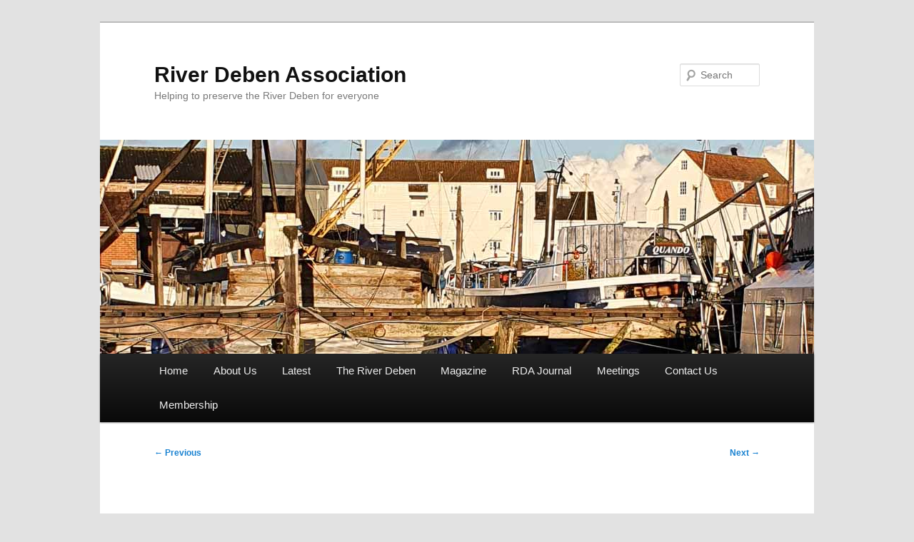

--- FILE ---
content_type: text/html; charset=UTF-8
request_url: https://www.riverdeben.org/rda-journal/robert-simper-a-life-by-the-deben/
body_size: 8936
content:
<!DOCTYPE html>
<html lang="en-GB">
<head>
<meta charset="UTF-8" />
<meta name="viewport" content="width=device-width, initial-scale=1.0" />
<title>
Robert Simper &#8211; A life by the Deben | River Deben Association	</title>
<link rel="profile" href="https://gmpg.org/xfn/11" />
<link rel="stylesheet" type="text/css" media="all" href="https://www.riverdeben.org/wp-content/themes/twentyeleven/style.css?ver=20251202" />
<link rel="pingback" href="https://www.riverdeben.org/xmlrpc.php">
<meta name='robots' content='max-image-preview:large' />
<link rel="alternate" type="application/rss+xml" title="River Deben Association &raquo; Feed" href="https://www.riverdeben.org/feed/" />
<link rel="alternate" type="application/rss+xml" title="River Deben Association &raquo; Comments Feed" href="https://www.riverdeben.org/comments/feed/" />
<link rel="alternate" title="oEmbed (JSON)" type="application/json+oembed" href="https://www.riverdeben.org/wp-json/oembed/1.0/embed?url=https%3A%2F%2Fwww.riverdeben.org%2Frda-journal%2Frobert-simper-a-life-by-the-deben%2F" />
<link rel="alternate" title="oEmbed (XML)" type="text/xml+oembed" href="https://www.riverdeben.org/wp-json/oembed/1.0/embed?url=https%3A%2F%2Fwww.riverdeben.org%2Frda-journal%2Frobert-simper-a-life-by-the-deben%2F&#038;format=xml" />
<style id='wp-img-auto-sizes-contain-inline-css' type='text/css'>
img:is([sizes=auto i],[sizes^="auto," i]){contain-intrinsic-size:3000px 1500px}
/*# sourceURL=wp-img-auto-sizes-contain-inline-css */
</style>
<style id='wp-emoji-styles-inline-css' type='text/css'>

	img.wp-smiley, img.emoji {
		display: inline !important;
		border: none !important;
		box-shadow: none !important;
		height: 1em !important;
		width: 1em !important;
		margin: 0 0.07em !important;
		vertical-align: -0.1em !important;
		background: none !important;
		padding: 0 !important;
	}
/*# sourceURL=wp-emoji-styles-inline-css */
</style>
<style id='wp-block-library-inline-css' type='text/css'>
:root{--wp-block-synced-color:#7a00df;--wp-block-synced-color--rgb:122,0,223;--wp-bound-block-color:var(--wp-block-synced-color);--wp-editor-canvas-background:#ddd;--wp-admin-theme-color:#007cba;--wp-admin-theme-color--rgb:0,124,186;--wp-admin-theme-color-darker-10:#006ba1;--wp-admin-theme-color-darker-10--rgb:0,107,160.5;--wp-admin-theme-color-darker-20:#005a87;--wp-admin-theme-color-darker-20--rgb:0,90,135;--wp-admin-border-width-focus:2px}@media (min-resolution:192dpi){:root{--wp-admin-border-width-focus:1.5px}}.wp-element-button{cursor:pointer}:root .has-very-light-gray-background-color{background-color:#eee}:root .has-very-dark-gray-background-color{background-color:#313131}:root .has-very-light-gray-color{color:#eee}:root .has-very-dark-gray-color{color:#313131}:root .has-vivid-green-cyan-to-vivid-cyan-blue-gradient-background{background:linear-gradient(135deg,#00d084,#0693e3)}:root .has-purple-crush-gradient-background{background:linear-gradient(135deg,#34e2e4,#4721fb 50%,#ab1dfe)}:root .has-hazy-dawn-gradient-background{background:linear-gradient(135deg,#faaca8,#dad0ec)}:root .has-subdued-olive-gradient-background{background:linear-gradient(135deg,#fafae1,#67a671)}:root .has-atomic-cream-gradient-background{background:linear-gradient(135deg,#fdd79a,#004a59)}:root .has-nightshade-gradient-background{background:linear-gradient(135deg,#330968,#31cdcf)}:root .has-midnight-gradient-background{background:linear-gradient(135deg,#020381,#2874fc)}:root{--wp--preset--font-size--normal:16px;--wp--preset--font-size--huge:42px}.has-regular-font-size{font-size:1em}.has-larger-font-size{font-size:2.625em}.has-normal-font-size{font-size:var(--wp--preset--font-size--normal)}.has-huge-font-size{font-size:var(--wp--preset--font-size--huge)}.has-text-align-center{text-align:center}.has-text-align-left{text-align:left}.has-text-align-right{text-align:right}.has-fit-text{white-space:nowrap!important}#end-resizable-editor-section{display:none}.aligncenter{clear:both}.items-justified-left{justify-content:flex-start}.items-justified-center{justify-content:center}.items-justified-right{justify-content:flex-end}.items-justified-space-between{justify-content:space-between}.screen-reader-text{border:0;clip-path:inset(50%);height:1px;margin:-1px;overflow:hidden;padding:0;position:absolute;width:1px;word-wrap:normal!important}.screen-reader-text:focus{background-color:#ddd;clip-path:none;color:#444;display:block;font-size:1em;height:auto;left:5px;line-height:normal;padding:15px 23px 14px;text-decoration:none;top:5px;width:auto;z-index:100000}html :where(.has-border-color){border-style:solid}html :where([style*=border-top-color]){border-top-style:solid}html :where([style*=border-right-color]){border-right-style:solid}html :where([style*=border-bottom-color]){border-bottom-style:solid}html :where([style*=border-left-color]){border-left-style:solid}html :where([style*=border-width]){border-style:solid}html :where([style*=border-top-width]){border-top-style:solid}html :where([style*=border-right-width]){border-right-style:solid}html :where([style*=border-bottom-width]){border-bottom-style:solid}html :where([style*=border-left-width]){border-left-style:solid}html :where(img[class*=wp-image-]){height:auto;max-width:100%}:where(figure){margin:0 0 1em}html :where(.is-position-sticky){--wp-admin--admin-bar--position-offset:var(--wp-admin--admin-bar--height,0px)}@media screen and (max-width:600px){html :where(.is-position-sticky){--wp-admin--admin-bar--position-offset:0px}}

/*# sourceURL=wp-block-library-inline-css */
</style><style id='global-styles-inline-css' type='text/css'>
:root{--wp--preset--aspect-ratio--square: 1;--wp--preset--aspect-ratio--4-3: 4/3;--wp--preset--aspect-ratio--3-4: 3/4;--wp--preset--aspect-ratio--3-2: 3/2;--wp--preset--aspect-ratio--2-3: 2/3;--wp--preset--aspect-ratio--16-9: 16/9;--wp--preset--aspect-ratio--9-16: 9/16;--wp--preset--color--black: #000;--wp--preset--color--cyan-bluish-gray: #abb8c3;--wp--preset--color--white: #fff;--wp--preset--color--pale-pink: #f78da7;--wp--preset--color--vivid-red: #cf2e2e;--wp--preset--color--luminous-vivid-orange: #ff6900;--wp--preset--color--luminous-vivid-amber: #fcb900;--wp--preset--color--light-green-cyan: #7bdcb5;--wp--preset--color--vivid-green-cyan: #00d084;--wp--preset--color--pale-cyan-blue: #8ed1fc;--wp--preset--color--vivid-cyan-blue: #0693e3;--wp--preset--color--vivid-purple: #9b51e0;--wp--preset--color--blue: #1982d1;--wp--preset--color--dark-gray: #373737;--wp--preset--color--medium-gray: #666;--wp--preset--color--light-gray: #e2e2e2;--wp--preset--gradient--vivid-cyan-blue-to-vivid-purple: linear-gradient(135deg,rgb(6,147,227) 0%,rgb(155,81,224) 100%);--wp--preset--gradient--light-green-cyan-to-vivid-green-cyan: linear-gradient(135deg,rgb(122,220,180) 0%,rgb(0,208,130) 100%);--wp--preset--gradient--luminous-vivid-amber-to-luminous-vivid-orange: linear-gradient(135deg,rgb(252,185,0) 0%,rgb(255,105,0) 100%);--wp--preset--gradient--luminous-vivid-orange-to-vivid-red: linear-gradient(135deg,rgb(255,105,0) 0%,rgb(207,46,46) 100%);--wp--preset--gradient--very-light-gray-to-cyan-bluish-gray: linear-gradient(135deg,rgb(238,238,238) 0%,rgb(169,184,195) 100%);--wp--preset--gradient--cool-to-warm-spectrum: linear-gradient(135deg,rgb(74,234,220) 0%,rgb(151,120,209) 20%,rgb(207,42,186) 40%,rgb(238,44,130) 60%,rgb(251,105,98) 80%,rgb(254,248,76) 100%);--wp--preset--gradient--blush-light-purple: linear-gradient(135deg,rgb(255,206,236) 0%,rgb(152,150,240) 100%);--wp--preset--gradient--blush-bordeaux: linear-gradient(135deg,rgb(254,205,165) 0%,rgb(254,45,45) 50%,rgb(107,0,62) 100%);--wp--preset--gradient--luminous-dusk: linear-gradient(135deg,rgb(255,203,112) 0%,rgb(199,81,192) 50%,rgb(65,88,208) 100%);--wp--preset--gradient--pale-ocean: linear-gradient(135deg,rgb(255,245,203) 0%,rgb(182,227,212) 50%,rgb(51,167,181) 100%);--wp--preset--gradient--electric-grass: linear-gradient(135deg,rgb(202,248,128) 0%,rgb(113,206,126) 100%);--wp--preset--gradient--midnight: linear-gradient(135deg,rgb(2,3,129) 0%,rgb(40,116,252) 100%);--wp--preset--font-size--small: 13px;--wp--preset--font-size--medium: 20px;--wp--preset--font-size--large: 36px;--wp--preset--font-size--x-large: 42px;--wp--preset--spacing--20: 0.44rem;--wp--preset--spacing--30: 0.67rem;--wp--preset--spacing--40: 1rem;--wp--preset--spacing--50: 1.5rem;--wp--preset--spacing--60: 2.25rem;--wp--preset--spacing--70: 3.38rem;--wp--preset--spacing--80: 5.06rem;--wp--preset--shadow--natural: 6px 6px 9px rgba(0, 0, 0, 0.2);--wp--preset--shadow--deep: 12px 12px 50px rgba(0, 0, 0, 0.4);--wp--preset--shadow--sharp: 6px 6px 0px rgba(0, 0, 0, 0.2);--wp--preset--shadow--outlined: 6px 6px 0px -3px rgb(255, 255, 255), 6px 6px rgb(0, 0, 0);--wp--preset--shadow--crisp: 6px 6px 0px rgb(0, 0, 0);}:where(.is-layout-flex){gap: 0.5em;}:where(.is-layout-grid){gap: 0.5em;}body .is-layout-flex{display: flex;}.is-layout-flex{flex-wrap: wrap;align-items: center;}.is-layout-flex > :is(*, div){margin: 0;}body .is-layout-grid{display: grid;}.is-layout-grid > :is(*, div){margin: 0;}:where(.wp-block-columns.is-layout-flex){gap: 2em;}:where(.wp-block-columns.is-layout-grid){gap: 2em;}:where(.wp-block-post-template.is-layout-flex){gap: 1.25em;}:where(.wp-block-post-template.is-layout-grid){gap: 1.25em;}.has-black-color{color: var(--wp--preset--color--black) !important;}.has-cyan-bluish-gray-color{color: var(--wp--preset--color--cyan-bluish-gray) !important;}.has-white-color{color: var(--wp--preset--color--white) !important;}.has-pale-pink-color{color: var(--wp--preset--color--pale-pink) !important;}.has-vivid-red-color{color: var(--wp--preset--color--vivid-red) !important;}.has-luminous-vivid-orange-color{color: var(--wp--preset--color--luminous-vivid-orange) !important;}.has-luminous-vivid-amber-color{color: var(--wp--preset--color--luminous-vivid-amber) !important;}.has-light-green-cyan-color{color: var(--wp--preset--color--light-green-cyan) !important;}.has-vivid-green-cyan-color{color: var(--wp--preset--color--vivid-green-cyan) !important;}.has-pale-cyan-blue-color{color: var(--wp--preset--color--pale-cyan-blue) !important;}.has-vivid-cyan-blue-color{color: var(--wp--preset--color--vivid-cyan-blue) !important;}.has-vivid-purple-color{color: var(--wp--preset--color--vivid-purple) !important;}.has-black-background-color{background-color: var(--wp--preset--color--black) !important;}.has-cyan-bluish-gray-background-color{background-color: var(--wp--preset--color--cyan-bluish-gray) !important;}.has-white-background-color{background-color: var(--wp--preset--color--white) !important;}.has-pale-pink-background-color{background-color: var(--wp--preset--color--pale-pink) !important;}.has-vivid-red-background-color{background-color: var(--wp--preset--color--vivid-red) !important;}.has-luminous-vivid-orange-background-color{background-color: var(--wp--preset--color--luminous-vivid-orange) !important;}.has-luminous-vivid-amber-background-color{background-color: var(--wp--preset--color--luminous-vivid-amber) !important;}.has-light-green-cyan-background-color{background-color: var(--wp--preset--color--light-green-cyan) !important;}.has-vivid-green-cyan-background-color{background-color: var(--wp--preset--color--vivid-green-cyan) !important;}.has-pale-cyan-blue-background-color{background-color: var(--wp--preset--color--pale-cyan-blue) !important;}.has-vivid-cyan-blue-background-color{background-color: var(--wp--preset--color--vivid-cyan-blue) !important;}.has-vivid-purple-background-color{background-color: var(--wp--preset--color--vivid-purple) !important;}.has-black-border-color{border-color: var(--wp--preset--color--black) !important;}.has-cyan-bluish-gray-border-color{border-color: var(--wp--preset--color--cyan-bluish-gray) !important;}.has-white-border-color{border-color: var(--wp--preset--color--white) !important;}.has-pale-pink-border-color{border-color: var(--wp--preset--color--pale-pink) !important;}.has-vivid-red-border-color{border-color: var(--wp--preset--color--vivid-red) !important;}.has-luminous-vivid-orange-border-color{border-color: var(--wp--preset--color--luminous-vivid-orange) !important;}.has-luminous-vivid-amber-border-color{border-color: var(--wp--preset--color--luminous-vivid-amber) !important;}.has-light-green-cyan-border-color{border-color: var(--wp--preset--color--light-green-cyan) !important;}.has-vivid-green-cyan-border-color{border-color: var(--wp--preset--color--vivid-green-cyan) !important;}.has-pale-cyan-blue-border-color{border-color: var(--wp--preset--color--pale-cyan-blue) !important;}.has-vivid-cyan-blue-border-color{border-color: var(--wp--preset--color--vivid-cyan-blue) !important;}.has-vivid-purple-border-color{border-color: var(--wp--preset--color--vivid-purple) !important;}.has-vivid-cyan-blue-to-vivid-purple-gradient-background{background: var(--wp--preset--gradient--vivid-cyan-blue-to-vivid-purple) !important;}.has-light-green-cyan-to-vivid-green-cyan-gradient-background{background: var(--wp--preset--gradient--light-green-cyan-to-vivid-green-cyan) !important;}.has-luminous-vivid-amber-to-luminous-vivid-orange-gradient-background{background: var(--wp--preset--gradient--luminous-vivid-amber-to-luminous-vivid-orange) !important;}.has-luminous-vivid-orange-to-vivid-red-gradient-background{background: var(--wp--preset--gradient--luminous-vivid-orange-to-vivid-red) !important;}.has-very-light-gray-to-cyan-bluish-gray-gradient-background{background: var(--wp--preset--gradient--very-light-gray-to-cyan-bluish-gray) !important;}.has-cool-to-warm-spectrum-gradient-background{background: var(--wp--preset--gradient--cool-to-warm-spectrum) !important;}.has-blush-light-purple-gradient-background{background: var(--wp--preset--gradient--blush-light-purple) !important;}.has-blush-bordeaux-gradient-background{background: var(--wp--preset--gradient--blush-bordeaux) !important;}.has-luminous-dusk-gradient-background{background: var(--wp--preset--gradient--luminous-dusk) !important;}.has-pale-ocean-gradient-background{background: var(--wp--preset--gradient--pale-ocean) !important;}.has-electric-grass-gradient-background{background: var(--wp--preset--gradient--electric-grass) !important;}.has-midnight-gradient-background{background: var(--wp--preset--gradient--midnight) !important;}.has-small-font-size{font-size: var(--wp--preset--font-size--small) !important;}.has-medium-font-size{font-size: var(--wp--preset--font-size--medium) !important;}.has-large-font-size{font-size: var(--wp--preset--font-size--large) !important;}.has-x-large-font-size{font-size: var(--wp--preset--font-size--x-large) !important;}
/*# sourceURL=global-styles-inline-css */
</style>

<style id='classic-theme-styles-inline-css' type='text/css'>
/*! This file is auto-generated */
.wp-block-button__link{color:#fff;background-color:#32373c;border-radius:9999px;box-shadow:none;text-decoration:none;padding:calc(.667em + 2px) calc(1.333em + 2px);font-size:1.125em}.wp-block-file__button{background:#32373c;color:#fff;text-decoration:none}
/*# sourceURL=/wp-includes/css/classic-themes.min.css */
</style>
<link rel='stylesheet' id='twentyeleven-block-style-css' href='https://www.riverdeben.org/wp-content/themes/twentyeleven/blocks.css?ver=20240703' type='text/css' media='all' />
<link rel="https://api.w.org/" href="https://www.riverdeben.org/wp-json/" /><link rel="alternate" title="JSON" type="application/json" href="https://www.riverdeben.org/wp-json/wp/v2/posts/5839" /><link rel="EditURI" type="application/rsd+xml" title="RSD" href="https://www.riverdeben.org/xmlrpc.php?rsd" />
<meta name="generator" content="WordPress 6.9" />
<link rel="canonical" href="https://www.riverdeben.org/rda-journal/robert-simper-a-life-by-the-deben/" />
<link rel='shortlink' href='https://www.riverdeben.org/?p=5839' />
<link id='MediaRSS' rel='alternate' type='application/rss+xml' title='NextGEN Gallery RSS Feed' href='https://www.riverdeben.org/wp-content/plugins/nextgen-gallery/src/Legacy/xml/media-rss.php' />
		<style type="text/css" id="wp-custom-css">
			h2 {
    font-size: 18pt;
}

h4 {
    font-size: 10pt;
}

p {
    font-size: 12pt;
}

.menu-item {
    font-size: 11pt;
}

.menu-item a {
    font-size: 11pt;
}

.cat-item a {
    font-size: 11pt;
}

.float-right {
	float: right;
}

/* some extra /magazine styling */
#post-185 .entry-content > ol ul {
	margin-left: 1.5em;
}
#post-185 .entry-content > ol > li > ul {
	font-size: 0.925em;
}
#post-185 .entry-content > ol > li > ul ul > li:not(:has(strong)),
#post-185 .entry-content > ol > li > ul ol > li:not(:has(strong)) {
	font-size: 0.925em;
}
#post-185 .entry-content > ol > li > ul li {
	line-height: 1.25;
}
#post-185 .entry-content > ol > li:has(ul):not(:last-child) {
	padding-bottom: 1em;
}
#post-185 .entry-content > ol > li ul,
#post-185 .entry-content > ol > li ol {
	padding-top: 0.125em;
}
#post-185 .entry-content > ol > li > ul li {
	padding-top: 0.125em;
}
#post-185 .entry-content > ol > li > ul li + li {
	padding-top: 0.25em;
}
#post-185 .entry-content > ol .wp-caption {
	background: transparent;
	margin: 0;
	padding: 0;
	max-width: 100%;
}
#post-185 .entry-content > ol .wp-caption .wp-caption-text {
	margin: 0;
	padding: 0.5em;
	text-align: center;
}
#post-185 .entry-content > ol .wp-caption .wp-caption-text::before {
	content: '';
}
#post-185 .entry-content > ol > li > p {
	font-size: inherit;
	margin: 0;
}
#post-185 .entry-content > ol > li:first-child > p {
	line-height: 1.25;
}
/* hide auto-inserted p elements */
#post-185 .entry-content > ol p:empty {
	display: none;
}
/* use covers as min height */
#post-185 .entry-content > ol > li {
	clear: both;
}

/* 2025 Christmas Books styling */

#post-9695 .entry-content .wp-block-heading {
	clear: none;
	color: black;
	font-weight: bold;
	text-transform: none;
	letter-spacing: normal;
	line-height: normal;
}

#post-9695 .entry-content h2.wp-block-heading {
	font-size: 13.5pt;
	margin: 0;
}

#post-9695 .entry-content h3.wp-block-heading {
	font-size: 12.5pt;
	margin: 0.5em 0 .8125em;
}

#post-9695 .entry-content .wp-block-separator {
	clear: both;
}		</style>
		</head>

<body class="wp-singular post-template-default single single-post postid-5839 single-format-standard wp-embed-responsive wp-theme-twentyeleven singular two-column left-sidebar">
<div class="skip-link"><a class="assistive-text" href="#content">Skip to primary content</a></div><div id="page" class="hfeed">
	<header id="branding">
			<hgroup>
									<h1 id="site-title"><span><a href="https://www.riverdeben.org/" rel="home" >River Deben Association</a></span></h1>
										<h2 id="site-description">Helping to preserve the River Deben for everyone</h2>
							</hgroup>

						<a href="https://www.riverdeben.org/" rel="home" >
				<img src="https://www.riverdeben.org/wp-content/uploads/2020/10/20201010_170433.jpg" width="1000" height="300" alt="River Deben Association" srcset="https://www.riverdeben.org/wp-content/uploads/2020/10/20201010_170433.jpg 1000w, https://www.riverdeben.org/wp-content/uploads/2020/10/20201010_170433-300x90.jpg 300w, https://www.riverdeben.org/wp-content/uploads/2020/10/20201010_170433-768x230.jpg 768w, https://www.riverdeben.org/wp-content/uploads/2020/10/20201010_170433-500x150.jpg 500w" sizes="(max-width: 1000px) 100vw, 1000px" decoding="async" fetchpriority="high" />			</a>
			
									<form method="get" id="searchform" action="https://www.riverdeben.org/">
		<label for="s" class="assistive-text">Search</label>
		<input type="text" class="field" name="s" id="s" placeholder="Search" />
		<input type="submit" class="submit" name="submit" id="searchsubmit" value="Search" />
	</form>
			
			<nav id="access">
				<h3 class="assistive-text">Main menu</h3>
				<div class="menu-main-menu-container"><ul id="menu-main-menu" class="menu"><li id="menu-item-7855" class="menu-item menu-item-type-post_type menu-item-object-page menu-item-7855"><a href="https://www.riverdeben.org/home/">Home</a></li>
<li id="menu-item-6125" class="menu-item menu-item-type-post_type menu-item-object-page menu-item-home menu-item-has-children menu-item-6125"><a href="https://www.riverdeben.org/">About Us</a>
<ul class="sub-menu">
	<li id="menu-item-2661" class="menu-item menu-item-type-post_type menu-item-object-page menu-item-home menu-item-2661"><a href="https://www.riverdeben.org/">About Us</a></li>
	<li id="menu-item-2667" class="menu-item menu-item-type-post_type menu-item-object-page menu-item-2667"><a href="https://www.riverdeben.org/about-us/rda-constitution/">RDA constitution</a></li>
	<li id="menu-item-2666" class="menu-item menu-item-type-post_type menu-item-object-page menu-item-2666"><a href="https://www.riverdeben.org/about-us/partnerships/">Partnerships</a></li>
	<li id="menu-item-2663" class="menu-item menu-item-type-post_type menu-item-object-page menu-item-has-children menu-item-2663"><a href="https://www.riverdeben.org/about-us/issues/">Issues and Projects</a>
	<ul class="sub-menu">
		<li id="menu-item-2665" class="menu-item menu-item-type-post_type menu-item-object-page menu-item-2665"><a href="https://www.riverdeben.org/about-us/issues/planning/">Planning</a></li>
		<li id="menu-item-2668" class="menu-item menu-item-type-post_type menu-item-object-page menu-item-2668"><a href="https://www.riverdeben.org/about-the-river/conserving-the-salt-marsh/">Conserving the salt marsh</a></li>
		<li id="menu-item-2664" class="menu-item menu-item-type-post_type menu-item-object-page menu-item-2664"><a href="https://www.riverdeben.org/about-us/issues/footpaths-and-access/">Footpaths and Access</a></li>
	</ul>
</li>
	<li id="menu-item-8455" class="menu-item menu-item-type-post_type menu-item-object-page menu-item-8455"><a href="https://www.riverdeben.org/about-us/official-letters/">Official Letters</a></li>
	<li id="menu-item-2662" class="menu-item menu-item-type-post_type menu-item-object-page menu-item-2662"><a href="https://www.riverdeben.org/about-us/committee-members/">Committee</a></li>
	<li id="menu-item-2873" class="menu-item menu-item-type-post_type menu-item-object-page menu-item-privacy-policy menu-item-2873"><a rel="privacy-policy" href="https://www.riverdeben.org/about-us/privacy-policy/">Privacy Policy</a></li>
</ul>
</li>
<li id="menu-item-3466" class="menu-item menu-item-type-taxonomy menu-item-object-category menu-item-3466"><a href="https://www.riverdeben.org/blog/news/">Latest</a></li>
<li id="menu-item-1598" class="menu-item menu-item-type-post_type menu-item-object-page menu-item-has-children menu-item-1598"><a href="https://www.riverdeben.org/about-the-river/">The River Deben</a>
<ul class="sub-menu">
	<li id="menu-item-2624" class="menu-item menu-item-type-post_type menu-item-object-page menu-item-2624"><a href="https://www.riverdeben.org/about-the-river/">About the river</a></li>
	<li id="menu-item-2092" class="menu-item menu-item-type-post_type menu-item-object-page menu-item-2092"><a href="https://www.riverdeben.org/about-the-river/deben-map/">Deben map</a></li>
	<li id="menu-item-2654" class="menu-item menu-item-type-post_type menu-item-object-page menu-item-2654"><a href="https://www.riverdeben.org/about-the-river/ashore/">Ashore</a></li>
	<li id="menu-item-2655" class="menu-item menu-item-type-post_type menu-item-object-page menu-item-2655"><a href="https://www.riverdeben.org/about-the-river/afloat/">Afloat</a></li>
	<li id="menu-item-2656" class="menu-item menu-item-type-post_type menu-item-object-page menu-item-2656"><a href="https://www.riverdeben.org/about-the-river/wildlife/">Wildlife</a></li>
	<li id="menu-item-2657" class="menu-item menu-item-type-post_type menu-item-object-page menu-item-2657"><a href="https://www.riverdeben.org/about-the-river/conserving-the-salt-marsh/">Conserving the salt marsh</a></li>
	<li id="menu-item-3097" class="menu-item menu-item-type-post_type menu-item-object-page menu-item-3097"><a href="https://www.riverdeben.org/about-the-river/river-wall-defences/">River Wall Defences</a></li>
	<li id="menu-item-2093" class="menu-item menu-item-type-post_type menu-item-object-page menu-item-2093"><a href="https://www.riverdeben.org/about-the-river/river-deben-speed-restrictions/">River Deben speed restrictions</a></li>
	<li id="menu-item-5190" class="menu-item menu-item-type-post_type menu-item-object-page menu-item-5190"><a href="https://www.riverdeben.org/about-the-river/swimming/">Swimming</a></li>
	<li id="menu-item-6345" class="menu-item menu-item-type-post_type menu-item-object-page menu-item-6345"><a href="https://www.riverdeben.org/about-the-river/bathing-water-quality/">Bathing Water Quality – Waldringfield</a></li>
	<li id="menu-item-6103" class="menu-item menu-item-type-post_type menu-item-object-page menu-item-has-children menu-item-6103"><a href="https://www.riverdeben.org/about-the-river/tide-tables/">Tide Tables</a>
	<ul class="sub-menu">
		<li id="menu-item-6112" class="menu-item menu-item-type-custom menu-item-object-custom menu-item-6112"><a href="https://www.suffolk-tides.com/bawdsey-quay-tide-times">Bawdsey Quay</a></li>
		<li id="menu-item-6113" class="menu-item menu-item-type-custom menu-item-object-custom menu-item-6113"><a href="https://www.suffolk-tides.com/kirton-creek-tide-times">Kirton Creek</a></li>
		<li id="menu-item-6114" class="menu-item menu-item-type-custom menu-item-object-custom menu-item-6114"><a href="https://www.suffolk-tides.com/martlesham-tide-times">Martlesham</a></li>
		<li id="menu-item-6115" class="menu-item menu-item-type-custom menu-item-object-custom menu-item-6115"><a href="https://www.suffolk-tides.com/ramsholt-tide-times">Ramsholt</a></li>
		<li id="menu-item-6116" class="menu-item menu-item-type-custom menu-item-object-custom menu-item-6116"><a href="https://www.suffolk-tides.com/woodbridge-tide-times">Woodbridge</a></li>
		<li id="menu-item-6117" class="menu-item menu-item-type-custom menu-item-object-custom menu-item-6117"><a href="https://www.suffolk-tides.com/woodbridge-haven-tide-times">Woodbridge Haven</a></li>
	</ul>
</li>
	<li id="menu-item-2096" class="menu-item menu-item-type-post_type menu-item-object-page menu-item-2096"><a href="https://www.riverdeben.org/about-the-river/deben-photos/">Deben photos</a></li>
</ul>
</li>
<li id="menu-item-1616" class="menu-item menu-item-type-post_type menu-item-object-page menu-item-has-children menu-item-1616"><a href="https://www.riverdeben.org/magazine/">Magazine</a>
<ul class="sub-menu">
	<li id="menu-item-2658" class="menu-item menu-item-type-post_type menu-item-object-page menu-item-2658"><a href="https://www.riverdeben.org/magazine/artists-of-the-deben/">Featured Artists of the Deben</a></li>
	<li id="menu-item-2659" class="menu-item menu-item-type-post_type menu-item-object-page menu-item-2659"><a href="https://www.riverdeben.org/magazine/boats-of-the-deben/">Featured Boats of the Deben</a></li>
	<li id="menu-item-9091" class="menu-item menu-item-type-post_type menu-item-object-page menu-item-9091"><a href="https://www.riverdeben.org/pre-1950-boats-still-floating-2025/">Pre-1950 Boats Still Floating, 2025</a></li>
</ul>
</li>
<li id="menu-item-3506" class="menu-item menu-item-type-taxonomy menu-item-object-category current-post-ancestor current-menu-parent current-post-parent menu-item-3506"><a href="https://www.riverdeben.org/blog/rda-journal/">RDA Journal</a></li>
<li id="menu-item-1665" class="menu-item menu-item-type-post_type menu-item-object-page menu-item-has-children menu-item-1665"><a href="https://www.riverdeben.org/meetings/">Meetings</a>
<ul class="sub-menu">
	<li id="menu-item-1709" class="menu-item menu-item-type-post_type menu-item-object-page menu-item-1709"><a href="https://www.riverdeben.org/meetings/committee-meeting-minutes/">Committee Minutes</a></li>
	<li id="menu-item-1710" class="menu-item menu-item-type-post_type menu-item-object-page menu-item-1710"><a href="https://www.riverdeben.org/meetings/annual-general-meeting-minutes/">AGM Minutes</a></li>
	<li id="menu-item-1712" class="menu-item menu-item-type-post_type menu-item-object-page menu-item-1712"><a href="https://www.riverdeben.org/meetings/forum-minutes/">Forum Minutes</a></li>
	<li id="menu-item-2335" class="menu-item menu-item-type-post_type menu-item-object-page menu-item-2335"><a href="https://www.riverdeben.org/meetings/saltmarsh-research-group-minutes/">Saltmarsh Research Group Minutes</a></li>
</ul>
</li>
<li id="menu-item-1652" class="menu-item menu-item-type-post_type menu-item-object-page menu-item-has-children menu-item-1652"><a href="https://www.riverdeben.org/contact-us/">Contact Us</a>
<ul class="sub-menu">
	<li id="menu-item-1713" class="menu-item menu-item-type-post_type menu-item-object-page menu-item-1713"><a href="https://www.riverdeben.org/about-us/committee-members/">Committee</a></li>
</ul>
</li>
<li id="menu-item-1708" class="menu-item menu-item-type-post_type menu-item-object-page menu-item-1708"><a href="https://www.riverdeben.org/membership/">Membership</a></li>
</ul></div>			</nav><!-- #access -->
	</header><!-- #branding -->


	<div id="main">

		<div id="primary">
			<div id="content" role="main">

				
					<nav id="nav-single">
						<h3 class="assistive-text">Post navigation</h3>
						<span class="nav-previous"><a href="https://www.riverdeben.org/rda-journal/avian-influenza-and-the-wild-birds-of-the-deben/" rel="prev"><span class="meta-nav">&larr;</span> Previous</a></span>
						<span class="nav-next"><a href="https://www.riverdeben.org/rda-journal/the-twelve-books-of-christmas/" rel="next">Next <span class="meta-nav">&rarr;</span></a></span>
					</nav><!-- #nav-single -->

					
<article id="post-5839" class="post-5839 post type-post status-publish format-standard hentry category-rda-journal tag-interviews tag-people">
	<header class="entry-header">
		<h1 class="entry-title">Robert Simper &#8211; A life by the Deben</h1>

				<div class="entry-meta">
			<span class="sep">Posted on </span><a href="https://www.riverdeben.org/rda-journal/robert-simper-a-life-by-the-deben/" rel="bookmark"><time class="entry-date" datetime="2022-12-12T07:00:00+00:00">12/12/2022</time></a><span class="by-author"> <span class="sep"> by </span> <span class="author vcard"><a class="url fn n" href="https://www.riverdeben.org/author/alan-comber/" rel="author">Alan Comber</a></span></span>		</div><!-- .entry-meta -->
			</header><!-- .entry-header -->

	<div class="entry-content">
		


<p><strong><span style="color: #ff0000;">By Catherine Larner (Classic Boat &#8211; May 2022)</span><br></strong></p>
<p><a href="https://www.riverdeben.org/wp-content/uploads/2022/12/Robert-Simper_1b.jpg"><img decoding="async" class="alignnone size-full wp-image-5821" src="https://www.riverdeben.org/wp-content/uploads/2022/12/Robert-Simper_1b.jpg" alt="" width="720" height="939" srcset="https://www.riverdeben.org/wp-content/uploads/2022/12/Robert-Simper_1b.jpg 720w, https://www.riverdeben.org/wp-content/uploads/2022/12/Robert-Simper_1b-230x300.jpg 230w" sizes="(max-width: 720px) 100vw, 720px" /></a></p>
<p><span id="more-5839"></span></p>
<p><a href="https://www.riverdeben.org/wp-content/uploads/2022/12/Classic-Boat_1b-scaled.jpg"><img decoding="async" class="alignnone size-full wp-image-5820" src="https://www.riverdeben.org/wp-content/uploads/2022/12/Classic-Boat_1b-scaled.jpg" alt="" width="934" height="2560" srcset="https://www.riverdeben.org/wp-content/uploads/2022/12/Classic-Boat_1b-scaled.jpg 934w, https://www.riverdeben.org/wp-content/uploads/2022/12/Classic-Boat_1b-109x300.jpg 109w, https://www.riverdeben.org/wp-content/uploads/2022/12/Classic-Boat_1b-768x2106.jpg 768w, https://www.riverdeben.org/wp-content/uploads/2022/12/Classic-Boat_1b-560x1536.jpg 560w, https://www.riverdeben.org/wp-content/uploads/2022/12/Classic-Boat_1b-747x2048.jpg 747w" sizes="(max-width: 934px) 100vw, 934px" /></a></p>
<p><a href="https://www.riverdeben.org/wp-content/uploads/2022/12/Classic-Boat_1c-scaled.jpg"><img loading="lazy" decoding="async" class="alignnone size-full wp-image-5822" src="https://www.riverdeben.org/wp-content/uploads/2022/12/Classic-Boat_1c-scaled.jpg" alt="" width="943" height="2560" srcset="https://www.riverdeben.org/wp-content/uploads/2022/12/Classic-Boat_1c-scaled.jpg 943w, https://www.riverdeben.org/wp-content/uploads/2022/12/Classic-Boat_1c-111x300.jpg 111w, https://www.riverdeben.org/wp-content/uploads/2022/12/Classic-Boat_1c-377x1024.jpg 377w, https://www.riverdeben.org/wp-content/uploads/2022/12/Classic-Boat_1c-768x2085.jpg 768w, https://www.riverdeben.org/wp-content/uploads/2022/12/Classic-Boat_1c-566x1536.jpg 566w, https://www.riverdeben.org/wp-content/uploads/2022/12/Classic-Boat_1c-754x2048.jpg 754w" sizes="auto, (max-width: 943px) 100vw, 943px" /></a></p>
<p><a href="https://www.riverdeben.org/wp-content/uploads/2022/12/classic-boat.jpg"><img loading="lazy" decoding="async" class="alignnone size-full wp-image-5825" src="https://www.riverdeben.org/wp-content/uploads/2022/12/classic-boat.jpg" alt="" width="625" height="805" srcset="https://www.riverdeben.org/wp-content/uploads/2022/12/classic-boat.jpg 625w, https://www.riverdeben.org/wp-content/uploads/2022/12/classic-boat-233x300.jpg 233w" sizes="auto, (max-width: 625px) 100vw, 625px" /></a></p>
<p>&nbsp;</p>
<p>&nbsp;</p>
			</div><!-- .entry-content -->

	<footer class="entry-meta">
		This entry was posted in <a href="https://www.riverdeben.org/blog/rda-journal/" rel="category tag">RDA Journal</a> and tagged <a href="https://www.riverdeben.org/article/interviews/" rel="tag">Interviews</a>, <a href="https://www.riverdeben.org/article/people/" rel="tag">People of the Deben</a> by <a href="https://www.riverdeben.org/author/alan-comber/">Alan Comber</a>. Bookmark the <a href="https://www.riverdeben.org/rda-journal/robert-simper-a-life-by-the-deben/" rel="bookmark">permalink</a>.
		
			</footer><!-- .entry-meta -->
</article><!-- #post-5839 -->

						<div id="comments">
	
	
	
	
</div><!-- #comments -->

				
			</div><!-- #content -->
		</div><!-- #primary -->


	</div><!-- #main -->

	<footer id="colophon">

			

			<div id="site-generator">
								<a class="privacy-policy-link" href="https://www.riverdeben.org/about-us/privacy-policy/" rel="privacy-policy">Privacy Policy</a><span role="separator" aria-hidden="true"></span>				<a href="https://en-gb.wordpress.org/" class="imprint" title="Semantic Personal Publishing Platform">
					Proudly powered by WordPress				</a>
			</div>
	</footer><!-- #colophon -->
</div><!-- #page -->

<script type="speculationrules">
{"prefetch":[{"source":"document","where":{"and":[{"href_matches":"/*"},{"not":{"href_matches":["/wp-*.php","/wp-admin/*","/wp-content/uploads/*","/wp-content/*","/wp-content/plugins/*","/wp-content/themes/twentyeleven/*","/*\\?(.+)"]}},{"not":{"selector_matches":"a[rel~=\"nofollow\"]"}},{"not":{"selector_matches":".no-prefetch, .no-prefetch a"}}]},"eagerness":"conservative"}]}
</script>
<script type="text/javascript" src="https://www.riverdeben.org/wp-includes/js/comment-reply.min.js?ver=6.9" id="comment-reply-js" async="async" data-wp-strategy="async" fetchpriority="low"></script>
<script id="wp-emoji-settings" type="application/json">
{"baseUrl":"https://s.w.org/images/core/emoji/17.0.2/72x72/","ext":".png","svgUrl":"https://s.w.org/images/core/emoji/17.0.2/svg/","svgExt":".svg","source":{"concatemoji":"https://www.riverdeben.org/wp-includes/js/wp-emoji-release.min.js?ver=6.9"}}
</script>
<script type="module">
/* <![CDATA[ */
/*! This file is auto-generated */
const a=JSON.parse(document.getElementById("wp-emoji-settings").textContent),o=(window._wpemojiSettings=a,"wpEmojiSettingsSupports"),s=["flag","emoji"];function i(e){try{var t={supportTests:e,timestamp:(new Date).valueOf()};sessionStorage.setItem(o,JSON.stringify(t))}catch(e){}}function c(e,t,n){e.clearRect(0,0,e.canvas.width,e.canvas.height),e.fillText(t,0,0);t=new Uint32Array(e.getImageData(0,0,e.canvas.width,e.canvas.height).data);e.clearRect(0,0,e.canvas.width,e.canvas.height),e.fillText(n,0,0);const a=new Uint32Array(e.getImageData(0,0,e.canvas.width,e.canvas.height).data);return t.every((e,t)=>e===a[t])}function p(e,t){e.clearRect(0,0,e.canvas.width,e.canvas.height),e.fillText(t,0,0);var n=e.getImageData(16,16,1,1);for(let e=0;e<n.data.length;e++)if(0!==n.data[e])return!1;return!0}function u(e,t,n,a){switch(t){case"flag":return n(e,"\ud83c\udff3\ufe0f\u200d\u26a7\ufe0f","\ud83c\udff3\ufe0f\u200b\u26a7\ufe0f")?!1:!n(e,"\ud83c\udde8\ud83c\uddf6","\ud83c\udde8\u200b\ud83c\uddf6")&&!n(e,"\ud83c\udff4\udb40\udc67\udb40\udc62\udb40\udc65\udb40\udc6e\udb40\udc67\udb40\udc7f","\ud83c\udff4\u200b\udb40\udc67\u200b\udb40\udc62\u200b\udb40\udc65\u200b\udb40\udc6e\u200b\udb40\udc67\u200b\udb40\udc7f");case"emoji":return!a(e,"\ud83e\u1fac8")}return!1}function f(e,t,n,a){let r;const o=(r="undefined"!=typeof WorkerGlobalScope&&self instanceof WorkerGlobalScope?new OffscreenCanvas(300,150):document.createElement("canvas")).getContext("2d",{willReadFrequently:!0}),s=(o.textBaseline="top",o.font="600 32px Arial",{});return e.forEach(e=>{s[e]=t(o,e,n,a)}),s}function r(e){var t=document.createElement("script");t.src=e,t.defer=!0,document.head.appendChild(t)}a.supports={everything:!0,everythingExceptFlag:!0},new Promise(t=>{let n=function(){try{var e=JSON.parse(sessionStorage.getItem(o));if("object"==typeof e&&"number"==typeof e.timestamp&&(new Date).valueOf()<e.timestamp+604800&&"object"==typeof e.supportTests)return e.supportTests}catch(e){}return null}();if(!n){if("undefined"!=typeof Worker&&"undefined"!=typeof OffscreenCanvas&&"undefined"!=typeof URL&&URL.createObjectURL&&"undefined"!=typeof Blob)try{var e="postMessage("+f.toString()+"("+[JSON.stringify(s),u.toString(),c.toString(),p.toString()].join(",")+"));",a=new Blob([e],{type:"text/javascript"});const r=new Worker(URL.createObjectURL(a),{name:"wpTestEmojiSupports"});return void(r.onmessage=e=>{i(n=e.data),r.terminate(),t(n)})}catch(e){}i(n=f(s,u,c,p))}t(n)}).then(e=>{for(const n in e)a.supports[n]=e[n],a.supports.everything=a.supports.everything&&a.supports[n],"flag"!==n&&(a.supports.everythingExceptFlag=a.supports.everythingExceptFlag&&a.supports[n]);var t;a.supports.everythingExceptFlag=a.supports.everythingExceptFlag&&!a.supports.flag,a.supports.everything||((t=a.source||{}).concatemoji?r(t.concatemoji):t.wpemoji&&t.twemoji&&(r(t.twemoji),r(t.wpemoji)))});
//# sourceURL=https://www.riverdeben.org/wp-includes/js/wp-emoji-loader.min.js
/* ]]> */
</script>

<script defer src="https://static.cloudflareinsights.com/beacon.min.js/vcd15cbe7772f49c399c6a5babf22c1241717689176015" integrity="sha512-ZpsOmlRQV6y907TI0dKBHq9Md29nnaEIPlkf84rnaERnq6zvWvPUqr2ft8M1aS28oN72PdrCzSjY4U6VaAw1EQ==" data-cf-beacon='{"version":"2024.11.0","token":"f21fc0f2ceee4981bbb7a35b5a5e7152","r":1,"server_timing":{"name":{"cfCacheStatus":true,"cfEdge":true,"cfExtPri":true,"cfL4":true,"cfOrigin":true,"cfSpeedBrain":true},"location_startswith":null}}' crossorigin="anonymous"></script>
</body>
</html>
